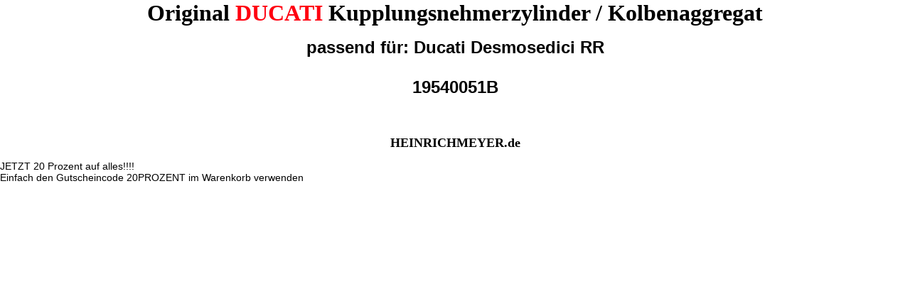

--- FILE ---
content_type: text/html;charset=UTF-8
request_url: https://www.hood.de/artikelbeschreibung.htm?auctionID=103298854&frame=1
body_size: 1080
content:






	<!DOCTYPE html>
<html xmlns="http://www.w3.org/1999/xhtml">
<HEAD>
<meta http-equiv="Content-Type" content="text/html; charset=utf-8">
<META NAME="robots" CONTENT="NOINDEX,NOFOLLOW">
<title>DUCATI Desmosedici RR Kupplungsnehmerzylinder original 19540051B kaufen bei Hood.de</title>
<meta name="description" CONTENT="Original DUCATI Kupplungsnehmerzylinder Kolbenaggregat passend für: Ducati Desmosedici RR 19540051B HEINRICHMEYER.de">
<link rel="canonical" href="https://www.hood.de/i/ducati-desmosedici-rr-kupplungsnehmerzylinder-original-19540051b-103298854.htm">
</HEAD>
<body marginheight="0" marginwidth="0" rightmargin="0" leftmargin="0" topmargin="0" alink="black" link="black" vlink="black"  onload="window.focus();resize();" style="font-family:Helvetica,Arial,sans-serif;font-size:14px;">
<script type="text/javascript">
function resize() {
var body = document.body,
html = document.documentElement;
var height = Math.max( body.scrollHeight, body.offsetHeight,
html.clientHeight, html.scrollHeight, html.offsetHeight );
window.parent.postMessage(['setIframeHeight', height], '*');
}
</script>
<style type="text/css">
.backButton {
-moz-box-shadow:inset 0px 1px 0px 0px #ffffff;
-webkit-box-shadow:inset 0px 1px 0px 0px #ffffff;
box-shadow:inset 0px 1px 0px 0px #ffffff;
background:-webkit-gradient( linear, left top, left bottom, color-stop(0.05, #ededed), color-stop(1, #dfdfdf) );
background:-moz-linear-gradient( center top, #ededed 5%, #dfdfdf 100% );
filter:progid:DXImageTransform.Microsoft.gradient(startColorstr='#ededed', endColorstr='#dfdfdf');
background-color:#ededed;
-webkit-border-top-left-radius:6px;
-moz-border-radius-topleft:6px;
border-top-left-radius:6px;
-webkit-border-top-right-radius:6px;
-moz-border-radius-topright:6px;
border-top-right-radius:6px;
-webkit-border-bottom-right-radius:6px;
-moz-border-radius-bottomright:6px;
border-bottom-right-radius:6px;
-webkit-border-bottom-left-radius:6px;
-moz-border-radius-bottomleft:6px;
border-bottom-left-radius:6px;
text-indent:0;
border:1px solid #dcdcdc;
display:inline-block;
color:#777777;
font-family:arial;
font-size:15px;
font-weight:bold;
font-style:normal;
height:50px;
line-height:50px;
width:100px;
text-decoration:none;
text-align:center;
text-shadow:1px 1px 0px #ffffff;
}
.backButton:hover {
background:-webkit-gradient( linear, left top, left bottom, color-stop(0.05, #dfdfdf), color-stop(1, #ededed) );
background:-moz-linear-gradient( center top, #dfdfdf 5%, #ededed 100% );
filter:progid:DXImageTransform.Microsoft.gradient(startColorstr='#dfdfdf', endColorstr='#ededed');
background-color:#dfdfdf;
}.backButton:active {
position:relative;
top:1px;
}</style>
<div align="center"><span style="font-size: xx-large;"><span style="font-family: Verdana;"><strong>Original <span style="color: #ff0010;">DUCATI </span>Kupplungsnehmerzylinder / Kolbenaggregat</strong></span></span></div>
<div align="center">&nbsp;</div>
<div align="center"><span style="font-size: x-large;"><strong>passend f&uuml;r: Ducati Desmosedici RR<br /></strong></span></div>
<div align="center"><span style="font-size: x-large;"><strong>&nbsp;</strong></span></div>
<div align="center"><span style="font-size: x-large;"><strong>19540051B<br /></strong></span></div>
<div align="center"><strong>&nbsp;</strong></div>
<div align="center"><span style="font-family: Verdana;"><span style="font-size: small;"><br /><strong><span style="font-size: large;"><br />HEINRICHMEYER.de</span></strong><br /></span></span></div>
<p>JETZT 20 Prozent auf alles!!!!<br>Einfach den Gutscheincode 20PROZENT im Warenkorb verwenden</p>
</body>
</html>




















	







































































